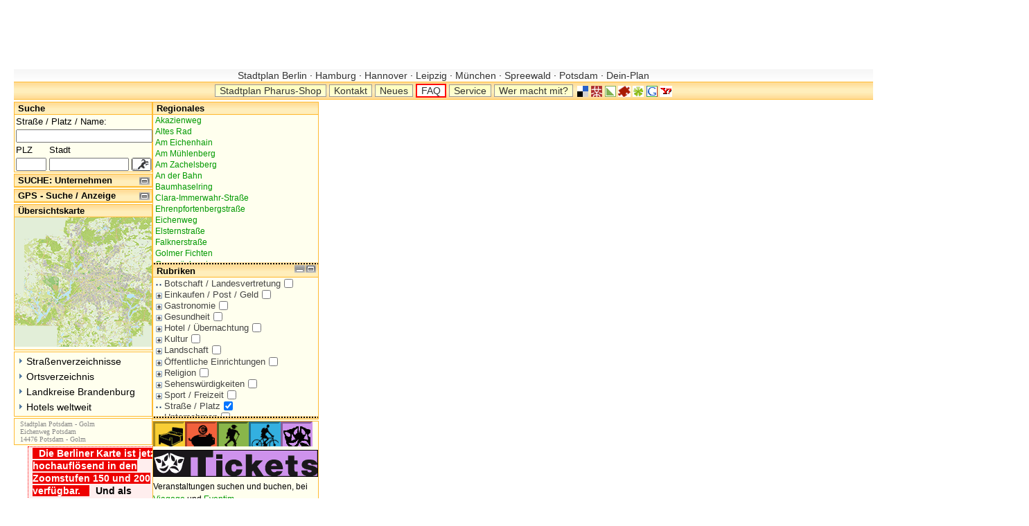

--- FILE ---
content_type: text/html
request_url: https://www.berliner-stadtplan.com/adresse/karte/berlin/pos/-4430,9580/plz/14476/stadt/Potsdam%20-%20Golm/strasse/Eichenweg.html
body_size: 8110
content:
<!DOCTYPE html>
<html lang=de><head>
<title>Eichenweg Potsdam, 14476 Potsdam - Golm</title>
<meta content="text/html; charset=UTF-8" http-equiv=Content-Type>
<meta name="viewport" content="width=device-width,initial-scale=1.0">
<meta content="noindex,follow" name=robots><meta name=description content="Eichenweg Potsdam, 14476 Potsdam - Golm im Stadtplan Berlin. Detaillierte Karten mit Fu&szlig;-, Rad- und Wanderwegen. Mit GPS-Anzeige und ausdruck als PDF.">
<meta name=keywords content="Eichenweg,Stadtplan Berlin,Berlin Stadtplan">
<link rel=canonical href="https://www.potsdamer-stadtplan.com/Eichenweg-14476-Potsdam-Golm_a9342">
<link href="//pharus.eu/c/favicon_dp.ico" rel="shortcut icon" type="image/x-icon">
<link href="/c/dp1.css" rel=stylesheet type="text/css">
<!--[if IE]>
<meta content=no name=imagetoolbar>
<![endif]-->
<style type="text/css">#adsTG,#adsTN{width:732px;height:90px;position:absolute;top:0;left:0}</style><script type="text/javascript" src="//pharus.eu/c/dp139.js"></script><script type="text/javascript">
window.cookieconsent_options = {
message: 'Diese Website nutzt Cookies, um bestmögliche Funktionalität bieten zu können.',
dismiss: 'Ok, verstanden',
learnMore: 'Mehr Infos',
link: '/site_datenschutz.htm',
theme: 'light-floating'
};
</script>
<!--<script type="text/javascript" src="//s3.amazonaws.com/valao-cloud/cookie-hinweis/script-v2.js"></script>-->
<body><div style="height:90px"><div id=adsTG>
<script type="text/javascript">
google_ad_client="pub-9026043890901813";google_ad_width=728;google_ad_height=90;google_ad_slot="2625812594";
</script><script type="text/javascript" src="//pagead2.googlesyndication.com/pagead/show_ads.js"></script>
</div><div id=adsTN style="left:733px">
<script type="text/javascript" async src="//pagead2.googlesyndication.com/pagead/js/adsbygoogle.js"></script>
<ins class="adsbygoogle"
style="display:block"
data-ad-client="ca-pub-9026043890901813"
data-ad-slot="7461487940"
data-ad-format="auto"></ins>
<script type="text/javascript">(adsbygoogle = window.adsbygoogle || []).push({});</script>
</div></div>
<h1 id=info>Eichenweg Potsdam, 14476 Potsdam - Golm im Stadtplan Potsdam - Golm</h1><!--googleoff: index--><!-- google_ad_section_start(weight=ignore) -->
<div id=doms>
<a href="https://www.berliner-stadtplan.com/" title="Stadtplan Berlin"> Stadtplan Berlin </a
>&middot;<a href="https://www.hamburger-stadtplan.com/" title="Stadtplan Hamburg"> Hamburg </a
>&middot;<a href="https://www.hannover-stadtplan.com/" title="Stadtplan Hannover"> Hannover </a
>&middot;<a href="https://www.leipziger-stadtplan.com/" title="Stadtplan Leipzig"> Leipzig </a
>&middot;<a href="https://www.muenchener-stadtplan.com/" title="Stadtplan M&uuml;nchen"> M&uuml;nchen </a
>&middot;<a href="https://www.spreewaldkarte.de/" title="Stadtplan Spreewald"> Spreewald </a
>&middot;<a href="https://www.potsdamer-stadtplan.com/" title="Stadtplan Potsdam"> Potsdam </a
>&middot;<a href="https://www.dein-plan.de/" title="Stadtplan Cottbuss, Eberswalde, F&uuml;rstenwalde"> Dein-Plan </a></div><div id=nav>
<a href="https://www.pharus-plan.de/" title="Aktuelle und historische Karten von Pharus-Plan">Stadtplan Pharus-Shop</a>
<a href="/contact.php" rel=nofollow>Kontakt</a>
<a href="/site_news.htm">Neues</a>
<a class=neu href="/site_faq.htm">FAQ</a>
<a href="/site_macher.htm" rel=nofollow>Service</a>
<a href="/site_mitarbeit.htm" rel=nofollow>Wer macht mit?</a>
<span>
<script type="text/javascript">
(function(){
var x=document,a=encodeURIComponent(x.location.href),t=d=encodeURIComponent('Stadtplan Potsdam - Golm');
document.write(('§a href="http://del.icio.us/post?v=2&url='+a+'&notes='+d+'&tags=&title='+t+'#0>§/a>'+
'§a href="http://www.mister-wong.de/index.php?action=addurl&bm_url='+a+'&bm_description='+t+'#1>§/a>'+
'§a href="http://linkarena.com/bookmarks/addlink/?url='+a+'&title='+t+'&desc='+d+'&tags=#2>§/a>'+
'§a href="http://www.alltagz.de/bookmarks/?action=add&popup=1&address='+a+'&title='+t+'&description='+d+'#3>§/a>'+
'§a href="http://www.kledy.de/submit.php?url='+a+'#4>§/a>'+
'§a href="http://www.google.com/bookmarks/mark?op=add&hl=de&bkmk='+a+'&annotation=&labels=&title='+t+'#5>§/a>'+
'§a href="http://myweb2.search.yahoo.com/myresults/bookmarklet?t='+t+'&d='+d+'&tag=&u='+a+'#6>§/a>').split('#').join('">§img src="/t.gif" class=bm').split('§').join(String.fromCharCode(60)));
})();
</script>
</span>
</div><!-- google_ad_section_end --><!--googleon: all--><noscript><div class=boxErr>Um unseren Stadtplandienst verwenden zu können, muss JAVASCRIPT eingeschaltet sein.</div></noscript><div id=main class=clearfix><div id=mainLM><div id=col1><div id=col1_content><!--googleoff: index-->
<div class=wb id=dp_searchform>
<div class=wt id=searchtitle> 
Suche
<select id=selectMap name=city style=display:none><option value=a>a</option></select>
</div>
<div class=divON id=search0>
<form method=post name=sm_Street id=smStreet action="/search.php" onsubmit="return searchStreet(this)">
<table cellspacing=0 cellpadding=0>
<tbody>
<tr><td colspan=3>Stra&szlig;e / Platz / Name:</td></tr>
<tr><td colspan=3>
<input class=m name=strasse></td>
</tr>
<tr><td>PLZ</td><td colspan=2>Stadt</td></tr>
<tr>
<td><input name=plz style=width:37px></td>
<td><input name=stadt style=width:108px></td>
<td><input class=ok alt=Ok name=sub src="/t.gif" type=image></td>
</tr>
</tbody>
</table>
</form>
<div id=searchError class=error></div>
<div class=showWhileSearch><div></div></div>
</div></div><div class="wb switcher off">
<div class=wt>SUCHE: Unternehmen<div class="winbtnbar-alphacube"><a class="winbtn winbtn-pos1 switch" title=Minimieren>.</a></div></div>
<div class="wc1 view">
<form method=post name=sm_Business id=smBusiness action="/search_business.php" onsubmit="return searchBusiness(this)">
<input type=hidden name=mod value=business>
<input type=hidden name=pos>
<div id=search1>
<table cellspacing=1 cellpadding=0 style="width:100%">
<tbody>
<tr><td>Name, Stichwort oder Branche:</td></tr>
<tr><td>
<input class=m name=search title="Stichwort, Teil des Namens oder Branchenbezeichnung"></td></tr>
<tr><td>
Im Umkreis von:
<select name=radius>
<option value=1>1km</option>
<option value=2>2km</option>
<option value=5>5km</option>
<option value=10 selected=selected>10km</option>
<option value=25>25km</option>
<option value=50>50km</option>
</select>
</td></tr>
<tr><td>
<input type=submit name=sub value="Suche starten" style="width:100%">
</td></tr>
</tbody>
</table>
<div id=searchBusinessError class=error></div>
<div class=showWhileSearch><div></div></div>
</div>
</form>
</div><div class=switch1></div></div><div class="wb switcher off">
<div class=wt>GPS - Suche / Anzeige<div class="winbtnbar-alphacube"><a class="winbtn winbtn-pos1 switch" title=Minimieren>.</a></div></div>
<div id=wgsShow class="wc1 view">
<table>
<tr><td>DMS:</td><td><input id=wgsDMS class=coords value=DMS></td></tr>
<tr><td>DM:</td><td><input id=wgsDM class=coords value=DM></td></tr>
<tr><td>DEG:</td><td><input id=wgsD class=coords value=D></td></tr>
<tr><td>POS:</td><td><input id=wgsPOS class=coords value=POS></td></tr>
</table><div></div></div></div><div class=wb><div class=wt>&Uuml;bersichtskarte</div
><div id=ovCon><img id=ovMap src="/c/ov/berlin.png" width=200 alt="&Uuml;bersichtskarte"><div id=ovMarker></div></div></div><div class=wb>
<div class="wc1 view navL">
<a href="http://www.dein-plan.de/verzeichnis/stadt/potsdam/buchstabe/e.html" title=Strassenverzeichnis>Stra&szlig;enverzeichnisse</a>
<a href="https://www.berliner-stadtplan.com/ortsverzeichnis.php" title=Ortsverzeichnis>Ortsverzeichnis</a>
<a href="https://www.dein-plan.de/brandenburg/" title="Landkreise Brandenburg">Landkreise Brandenburg</a>
<a href="http://hotel.dein-plan.de/" title="Hotels weltweit">Hotels weltweit</a>
<!--<a href="https://www.berliner-stadtplan.com/Stadtplan-Berlin.php" title="Stadtplan Berlin">Stadtplan Berlin</a>-->
</div></div><div class=wb>
<div class="wc1 view navL"><h2 style='color:#888;font:10px/110% serif;margin:0 6px'>Stadtplan Potsdam - Golm<br>Eichenweg Potsdam<br> 14476 Potsdam - Golm</h2></div></div><!--googleon: index--></div></div>
<div id=col3><div id=col3_content><div style="background:#fee;border:red 1px dotted;padding:0 6px;font-size:14px"><b style='background:#e00;color:#fff;padding:0 9px'>Die Berliner Karte ist jetzt hochaufl&ouml;send in den Zoomstufen 150 und 200 verf&uuml;gbar. </b> <b style='padding:0 9px'> Und als <a href='http://m.dein-plan.de' style='padding:0 6px'>Mobile Version</a></b></div><div id=mapContainer class=wb>
<!--googleoff: all-->
<div id=mapTaskbar class=wt>
<form method=get name=smMass action="/" onsubmit="return searchStreet(this)">
<input type=hidden name=q value=1>
<label for=selectZoom>Zoom</label>
<select id=selectZoom name=zoom style=width:60px>
<option value=200>200%</option>
<option value=150>150%</option>
<option value=100 selected=selected>100%</option>
<option value=75>75%</option>
<option value=50>50%</option>
<option value=25>25%</option>
</select>
<span id=selViewsize>
<img id=ico0 class="ico off" src="/t.gif" name="size_310,300" width=29 height=25 alt=2x2 title=2x2
><img id=ico1 class="ico off" src="/t.gif" name="size_535,500" width=29 height=25 alt=3x3 title=3x3
><img id=ico2 class="ico off" src="/t.gif" name="size_790,700" width=29 height=25 alt=4x4 title=4x4
><img id=ico3 class="ico off" src="/t.gif" name="size_1110,900" width=29 height=25 alt=5x5 title=5x5
></span><img id=ico4 class="ico toolTip off" src="/t.gif" name=legende width=33 height=29 alt=Kartenlegende title="Kartenlegende: Bedeutung der Kartensymbole erkl&auml;rt."
><img id=ico5 class="ico off" src="/t.gif" name=drucken width=68 height=29 alt=Drucken title=Drucken
><span onclick="C.setPos(M.Position.x-100,M.Position.y)" class=sp>&lt;</span>
<span onclick="C.setPos(M.Position.x+100,M.Position.y)" class=sp>&gt;</span>
<span onclick="C.setPos(M.Position.x,M.Position.y-100)" class=sp>^</span>
<span onclick="C.setPos(M.Position.x,M.Position.y+100)" class=sp>v</span>
</form>
</div><!--googleon: all-->
<div id=mapView
><div id=mapViewport style="cursor:url(/c/handopen.cur),move"
><div id=mapLayers><noscript><img src="/map/?no=-4430,9580" alt="Eichenweg Potsdam - Golm"><div style="left:248px;top:231px" class=mapCross></div></noscript>
</div>
</div>
<div id=mapAddressBox>
<div id=mapABmessage style=display:inline></div>
<div id=mapABstrasse>Eichenweg</div>
<div id=mapABplz style=display:inline>14476</div><div style="width:5px;height:0px;display:inline;"></div>
<div id=mapABstadt style=display:inline>Potsdam - Golm</div>
</div>
<img id=mapBtnResize src="/t.gif" width=16 height=16 alt=resize title="Kartenfenstergr&ouml;&szlig;e &auml;ndern">
</div>
<!--googleoff: index-->
<!-- google_ad_section_start(weight=ignore) -->
<div class=listH3><div>&copy;2024 <a href="http://www.pharus.eu">Pharus-Plan</a></div>
Optionen f&uuml;r diesen Ausschnitt</div>
<div id=dp_mapOptions >
<a id=permalink href="/adresse/karte/berlin/pos/-4430,9580.html" name=permalink rel=nofollow><img id=ico6 class=ico src="/t.gif" width=120 height=35 alt=Adresse title="Link zu dieser Position"></a><a
><img id=ico7 class=ico src="/t.gif" name=drucken width=153 height=35 alt=Drucken title="A4 Seite als PDF drucken"></a><a
><img id=ico8 class=ico src="/t.gif" name=fehler width=90 height=35 alt=Fehler title="Fehler / Hinweis melden"></a><a
><img id=ico9 class=ico src="/t.gif" name=visitenkarte width=160 height=35 alt=Visitenkarte title="Ihr Unternehmen im Stadtplan"></a>
<!--<a href="http://www.fussgaenger-stadtplaene.de/hinweise-geben.html" target=_blank><img id=ico10 class=ico src="/t.gif" width=124 height=35 alt=Fussgaenger title="Ihr Hinweis als Fu&szlig;g&uml;nger"></a>-->
</div>
<div class=clearfix></div><!-- google_ad_section_end --><!--googleon: index-->
</div></div></div></div>
<div id=col2><div id=col2_content><!-- google_ad_section_start --><div class=wb id=regio>
<div class=wt>Regionales</div>
<div id=Splitter class=vSplitDiv>
<div id=regioObj class=top style="height:213px;overflow:auto;">
<div class=streetRegister><a href='/adresse/karte/berlin/pos/-4655,9702/plz/14476/stadt/Potsdam - Golm/strasse/Akazienweg.html' coords='-4655,9702,-4647,9674' title='Akazienweg im Stadtplan Potsdam - Golm anzeigen '>Akazienweg </a>
<a href='/adresse/karte/berlin/pos/-4207,9597/plz/14469/stadt/Potsdam - Eiche/strasse/Altes Rad.html' coords='-4207,9597,-4164,9630,-4102,9678' title='Altes Rad im Stadtplan Potsdam - Eiche anzeigen '>Altes Rad </a>
<a href='/adresse/karte/berlin/pos/-4223,9742/plz/14469/stadt/Potsdam - Eiche/strasse/Am Eichenhain.html' coords='-4223,9742,-4174,9737' title='Am Eichenhain im Stadtplan Potsdam - Eiche anzeigen '>Am Eichenhain </a>
<a href='/adresse/karte/berlin/pos/-4643,9424/plz/14476/stadt/Potsdam - Golm/strasse/Am Mühlenberg.html' coords='-4643,9424,-4559,9458,-4547,9433,-4528,9345,-4608,9325' title='Am Mühlenberg im Stadtplan Potsdam - Golm anzeigen '>Am Mühlenberg </a>
<a href='/adresse/karte/berlin/pos/-4496,9519/plz/14476/stadt/Potsdam - Golm/strasse/Am Zachelsberg.html' coords='-4496,9519,-4448,9524' title='Am Zachelsberg im Stadtplan Potsdam - Golm anzeigen '>Am Zachelsberg </a>
<a href='/adresse/karte/berlin/pos/-4510,9573/plz/14476/stadt/Potsdam - Golm/strasse/An der Bahn.html' coords='-4510,9573,-4489,9446,-4479,9337,-4463,9296,-4470,9282,-4463,9133' title='An der Bahn im Stadtplan Potsdam - Golm anzeigen '>An der Bahn </a>
<a href='/adresse/karte/berlin/pos/-4193,9580/plz/14469/stadt/Potsdam - Eiche/strasse/Baumhaselring.html' coords='-4193,9580,-4189,9552,-4179,9522,-4173,9497,-4166,9471,-4139,9470,-4112,9480,-4062,9487,-4032,9515,-4041,9523,-4027,9545,-4026,9583,-4012,9626,-3999,9643' title='Baumhaselring im Stadtplan Potsdam - Eiche anzeigen '>Baumhaselring </a>
<a href='/adresse/karte/berlin/pos/-4471,9450/plz/14476/stadt/Potsdam - Golm/strasse/Clara-Immerwahr-Straße.html' coords='-4471,9450,-4456,9347' title='Clara-Immerwahr-Straße im Stadtplan Potsdam - Golm anzeigen '>Clara-Immerwahr-Straße </a>
<a href='/adresse/karte/berlin/pos/-4215,9629/plz/14469/stadt/Potsdam - Eiche/strasse/Ehrenpfortenbergstraße.html' coords='-4215,9629,-4195,9548,-4166,9430' title='Ehrenpfortenbergstraße im Stadtplan Potsdam - Eiche anzeigen '>Ehrenpfortenbergstraße </a>
<a href='/adresse/karte/berlin/pos/-4430,9580/plz/14476/stadt/Potsdam - Golm/strasse/Eichenweg.html' coords='-4430,9580,-4421,9546,-4389,9553,-4396,9589' title='Eichenweg im Stadtplan Potsdam - Golm anzeigen '>Eichenweg </a>
<a href='/adresse/karte/berlin/pos/-4378,9442/plz/14476/stadt/Potsdam - Golm/strasse/Elsternstraße.html' coords='-4378,9442,-4375,9405' title='Elsternstraße im Stadtplan Potsdam - Golm anzeigen '>Elsternstraße </a>
<a href='/adresse/karte/berlin/pos/-4600,9760/plz/14476/stadt/Potsdam - Golm/strasse/Falknerstraße.html' coords='-4600,9760,-4620,9797' title='Falknerstraße im Stadtplan Potsdam - Golm anzeigen '>Falknerstraße </a>
<a href='/adresse/karte/berlin/pos/-4442,9523/plz/14476/stadt/Potsdam - Golm/strasse/Golmer Fichten.html' coords='-4442,9523,-4403,9527,-4394,9480' title='Golmer Fichten im Stadtplan Potsdam - Golm anzeigen '>Golmer Fichten </a>
<a href='/adresse/karte/berlin/pos/-4396,9394/plz/14476/stadt/Potsdam - Golm/strasse/Grasmückenring.html' coords='-4396,9394,-4340,9412,-4339,9441,-4384,9445' title='Grasmückenring im Stadtplan Potsdam - Golm anzeigen '>Grasmückenring </a>
<a href='/adresse/karte/berlin/pos/-4217,9528/plz/14476/stadt/Potsdam - Golm/strasse/Habichtweg.html' coords='-4217,9528,-4198,9471' title='Habichtweg im Stadtplan Potsdam - Golm anzeigen '>Habichtweg </a>
<a href='/adresse/karte/berlin/pos/-4444,9521/plz/14476/stadt/Potsdam - Golm/strasse/In der Feldmark.html' coords='-4444,9521,-4437,9487,-4382,9476,-4219,9534' title='In der Feldmark im Stadtplan Potsdam - Golm anzeigen '>In der Feldmark </a>
<a href='/adresse/karte/berlin/pos/-4349,9605/plz/14469/stadt/Potsdam - Eiche/strasse/In der Heide.html' coords='-4349,9605,-4282,9613,-4277,9622,-4219,9633' title='In der Heide im Stadtplan Potsdam - Eiche anzeigen '>In der Heide </a>
<a href='/adresse/karte/berlin/pos/-4635,9792/plz/14476/stadt/Potsdam - Golm/strasse/Jägerstraße.html' coords='-4635,9792' title='Jägerstraße im Stadtplan Potsdam - Golm anzeigen '>Jägerstraße </a>
<a href='/adresse/karte/berlin/pos/-4553,9764/plz/14476/stadt/Potsdam - Golm/strasse/Karl-Liebknecht-Straße.html' coords='-4553,9764,-4538,9734,-4539,9702,-4510,9580,-4350,9610' title='Karl-Liebknecht-Straße im Stadtplan Potsdam - Golm anzeigen '>Karl-Liebknecht-Straße </a>
<a href='/adresse/karte/berlin/pos/-4350,9531/plz/14476/stadt/Potsdam - Golm/strasse/Käuzchenweg.html' coords='-4350,9531,-4336,9494' title='Käuzchenweg im Stadtplan Potsdam - Golm anzeigen '>Käuzchenweg </a>
<a href='/adresse/karte/berlin/pos/-4299,9500/plz/14476/stadt/Potsdam - Golm/strasse/Kleiberweg.html' coords='-4299,9500,-4280,9442' title='Kleiberweg im Stadtplan Potsdam - Golm anzeigen '>Kleiberweg </a>
<a href='/adresse/karte/berlin/pos/-4224,9679/plz/14469/stadt/Potsdam - Eiche/strasse/Lindstedter Straße.html' coords='-4224,9679,-4117,9709' title='Lindstedter Straße im Stadtplan Potsdam - Eiche anzeigen '>Lindstedter Straße </a>
<a href='/adresse/karte/berlin/pos/-4461,9394/plz/14476/stadt/Potsdam - Golm/strasse/Marie-Curie-Ring.html' coords='-4461,9394,-4436,9396,-4430,9443,-4464,9456' title='Marie-Curie-Ring im Stadtplan Potsdam - Golm anzeigen '>Marie-Curie-Ring </a>
<a href='/adresse/karte/berlin/pos/-4335,9490/plz/14476/stadt/Potsdam - Golm/strasse/Meisenweg.html' coords='-4335,9490,-4315,9431' title='Meisenweg im Stadtplan Potsdam - Golm anzeigen '>Meisenweg </a>
<a href='/adresse/karte/berlin/pos/-4315,9545/plz/14476/stadt/Potsdam - Golm/strasse/Pirolweg.html' coords='-4315,9545,-4299,9508' title='Pirolweg im Stadtplan Potsdam - Golm anzeigen '>Pirolweg </a>
<a href='/adresse/karte/berlin/pos/-4218,9536/plz/14469/stadt/Potsdam - Eiche/strasse/Roßkastanienstraße.html' coords='-4218,9536,-4172,9557,-4146,9556,-4121,9569,-4112,9595' title='Roßkastanienstraße im Stadtplan Potsdam - Eiche anzeigen '>Roßkastanienstraße </a>
<a href='/adresse/karte/berlin/pos/-4265,9554/plz/14476/stadt/Potsdam - Golm/strasse/Spechtweg.html' coords='-4265,9554,-4252,9523' title='Spechtweg im Stadtplan Potsdam - Golm anzeigen '>Spechtweg </a>
<a href='/adresse/karte/berlin/pos/-4252,9516/plz/14476/stadt/Potsdam - Golm/strasse/Sperberweg.html' coords='-4252,9516,-4233,9460' title='Sperberweg im Stadtplan Potsdam - Golm anzeigen '>Sperberweg </a>
<a href='/adresse/karte/berlin/pos/-4391,9477/plz/14476/stadt/Potsdam - Golm/strasse/Taubenbogen.html' coords='-4391,9477,-4403,9399' title='Taubenbogen im Stadtplan Potsdam - Golm anzeigen '>Taubenbogen </a>
<a href='/adresse/karte/berlin/pos/-4613,9735/plz/14476/stadt/Potsdam - Golm/strasse/Thomas-Müntzer-Straße.html' coords='-4613,9735,-4588,9731,-4585,9666,-4646,9668,-4582,9668,-4556,9577' title='Thomas-Müntzer-Straße im Stadtplan Potsdam - Golm anzeigen '>Thomas-Müntzer-Straße </a>
<a href='/adresse/karte/berlin/pos/-4229,9565/plz/14476/stadt/Potsdam - Golm/strasse/Turmfalkenweg.html' coords='-4229,9565,-4220,9537' title='Turmfalkenweg im Stadtplan Potsdam - Golm anzeigen '>Turmfalkenweg </a>
<a href='/adresse/karte/berlin/pos/-4626,9745/plz/14476/stadt/Potsdam - Golm/strasse/Weinmeisterstraße.html' coords='-4626,9745,-4660,9800' title='Weinmeisterstraße im Stadtplan Potsdam - Golm anzeigen '>Weinmeisterstraße </a>
<a href='/adresse/karte/berlin/pos/-4208,9597/plz/14469/stadt/Potsdam - Eiche/strasse/Wildapfelweg.html' coords='-4208,9597,-4192,9582,-4154,9584,-4127,9580' title='Wildapfelweg im Stadtplan Potsdam - Eiche anzeigen '>Wildapfelweg </a>
<a href='/adresse/karte/berlin/pos/-4372,9480/plz/14476/stadt/Potsdam - Golm/strasse/Zaunkönigweg.html' coords='-4372,9480,-4374,9462,-4354,9465' title='Zaunkönigweg im Stadtplan Potsdam - Golm anzeigen '>Zaunkönigweg </a>
<a href='/adresse/karte/berlin/pos/-4372,9477/plz/14476/stadt/Potsdam - Golm/strasse/Zum großen Herzberg.html' coords='-4372,9477,-4362,9447' title='Zum großen Herzberg im Stadtplan Potsdam - Golm anzeigen '>Zum großen Herzberg </a>
</div></div>
<!--googleoff: index-->
<div class=middle><span class=vSizer>&nbsp;</span>
<div class=wt>Rubriken<div class="winbtnbar-alphacube"><a class="winbtn winbtn-minimize" title=Minimize>.</a><a class="winbtn winbtn-maximize" title=Maximize>.</a></div></div></div>
<div id=regioCats class="bottom view" style="height:200px;overflow:auto;">
    <form action='#'><ul><li class='leaf branch collapsed'><a>Botschaft / Landesvertretung</a><input type=checkbox name=gid value=8><ul><li class=leaf><a>Botschaft / Landesvertretung</a><input type=checkbox name=cids value=16></li></ul></li><li class='branch collapsed'><a>Einkaufen / Post / Geld</a><input type=checkbox name=gid value=2><ul><li class=leaf><a>Bank / Geldautomat</a><input type=checkbox name=cids value=3></li><li class=leaf><a>Briefkasten</a><input type=checkbox name=cids value=20></li><li class=leaf><a>Einkaufszentrum</a><input type=checkbox name=cids value=29></li><li class=leaf><a>Markt / Flohmarkt</a><input type=checkbox name=cids value=64></li><li class=leaf><a>Post</a><input type=checkbox name=cids value=49></li></ul></li><li class='branch collapsed'><a>Gastronomie</a><input type=checkbox name=gid value=3><ul><li class=leaf><a>Bar / Club</a><input type=checkbox name=cids value=4></li><li class=leaf><a>Cafe</a><input type=checkbox name=cids value=5></li><li class=leaf><a>Gartenlokal</a><input type=checkbox name=cids value=6></li><li class=leaf><a>Imbiss</a><input type=checkbox name=cids value=36></li><li class=leaf><a>Restaurant</a><input type=checkbox name=cids value=51></li></ul></li><li class='branch collapsed'><a>Gesundheit</a><input type=checkbox name=gid value=29><ul><li class=leaf><a>Krankenhaus</a><input type=checkbox name=cids value=43></li></ul></li><li class='branch collapsed'><a>Hotel / Übernachtung</a><input type=checkbox name=gid value=9><ul><li class=leaf><a>Hostel / Pension</a><input type=checkbox name=cids value=68></li><li class=leaf><a>Hotel</a><input type=checkbox name=cids value=67></li></ul></li><li class='branch collapsed'><a>Kultur</a><input type=checkbox name=gid value=26><ul><li class=leaf><a>Denkmal / Gedenkstätte</a><input type=checkbox name=cids value=26></li><li class=leaf><a>Denkmal / Skulptur</a><input type=checkbox name=cids value=23></li><li class=leaf><a>Diskothek</a><input type=checkbox name=cids value=28></li><li class=leaf><a>Kino</a><input type=checkbox name=cids value=38></li><li class=leaf><a>Museum / Gedenkstätte</a><input type=checkbox name=cids value=44></li><li class=leaf><a>Theater / Oper / Bühne</a><input type=checkbox name=cids value=60></li></ul></li><li class='branch collapsed'><a>Landschaft</a><input type=checkbox name=gid value=5><ul><li class=leaf><a>Berg / Hügel</a><input type=checkbox name=cids value=10></li><li class=leaf><a>Brunnen / Wasserspiel</a><input type=checkbox name=cids value=22></li><li class=leaf><a>Gewässer</a><input type=checkbox name=cids value=34></li><li class=leaf><a>Insel</a><input type=checkbox name=cids value=37></li><li class=leaf><a>Kleingartenanlage</a><input type=checkbox name=cids value=42></li><li class=leaf><a>Park / Wiese / Wäldchen</a><input type=checkbox name=cids value=46></li></ul></li><li class='branch collapsed'><a>Öffentliche Einrichtungen</a><input type=checkbox name=gid value=4><ul><li class=leaf><a>Behörde / Amt / Gericht</a><input type=checkbox name=cids value=7></li><li class=leaf><a>Bildungs- / Soziale Einrichtung</a><input type=checkbox name=cids value=53></li><li class=leaf><a>Fremdenverkehr / Touristik</a><input type=checkbox name=cids value=8></li><li class=leaf><a>Kulturzentrum / Bibliothek</a><input type=checkbox name=cids value=12></li><li class=leaf><a>Toilette</a><input type=checkbox name=cids value=61></li></ul></li><li class='branch collapsed'><a>Religion</a><input type=checkbox name=gid value=20><ul><li class=leaf><a>Friedhof</a><input type=checkbox name=cids value=32></li><li class=leaf><a>Gräber</a><input type=checkbox name=cids value=81></li><li class=leaf><a>Kirche / Synagoge / Moschee</a><input type=checkbox name=cids value=39></li></ul></li><li class='branch collapsed'><a>Sehenswürdigkeiten</a><input type=checkbox name=gid value=21><ul><li class=leaf><a>Bauwerk</a><input type=checkbox name=cids value=24></li><li class=leaf><a>Sehenswürdigkeit</a><input type=checkbox name=cids value=33></li></ul></li><li class='branch collapsed'><a>Sport / Freizeit</a><input type=checkbox name=gid value=38><ul><li class=leaf><a>Anlegestelle</a><input type=checkbox name=cids value=30></li><li class=leaf><a>Badesee / Schwimmbad/-halle</a><input type=checkbox name=cids value=54></li><li class=leaf><a>Hundeauslaufgebiet</a><input type=checkbox name=cids value=79></li><li class=leaf><a>Kultur / Freizeit</a><input type=checkbox name=cids value=17></li><li class=leaf><a>Liegeplatz</a><input type=checkbox name=cids value=72></li><li class=leaf><a>Liegeplatz / Gelbe Welle</a><input type=checkbox name=cids value=73></li><li class=leaf><a>Radtour</a><input type=checkbox name=cids value=71></li><li class=leaf><a>Spielplatz</a><input type=checkbox name=cids value=74></li><li class=leaf><a>Sportstätte</a><input type=checkbox name=cids value=55></li><li class=leaf><a>Wanderweg</a><input type=checkbox name=cids value=65></li></ul></li><li class='leaf branch collapsed'><a>Straße / Platz</a><input type=checkbox name=gid value=40 checked=checked><ul><li class=leaf><a>Straße / Platz</a><input type=checkbox name=cids value=57 checked=checked></li></ul></li><li class='leaf branch collapsed'><a>Unternehmen</a><input type=checkbox name=gid value=45><ul><li class=leaf><a>Unternehmen</a><input type=checkbox name=cids value=77></li></ul></li><li class='branch collapsed'><a>Verein</a><input type=checkbox name=gid value=44><ul><li class=leaf><a>Verband / Verein</a><input type=checkbox name=cids value=62></li></ul></li><li class='branch collapsed'><a>Verkehr</a><input type=checkbox name=gid value=40><ul><li class=leaf><a>Bahnhof</a><input type=checkbox name=cids value=1></li><li class=leaf><a>Blitzer</a><input type=checkbox name=cids value=14></li><li class=leaf><a>Brücke / Tunnel</a><input type=checkbox name=cids value=21></li><li class=leaf><a>Busparkplatz</a><input type=checkbox name=cids value=66></li><li class=leaf><a>Flughafen</a><input type=checkbox name=cids value=31></li><li class=leaf><a>Hafenanlage</a><input type=checkbox name=cids value=35></li><li class=leaf><a>Haltestelle</a><input type=checkbox name=cids value=2></li><li class=leaf><a>Parken / Rasten</a><input type=checkbox name=cids value=50></li><li class=leaf><a>Schleuse / Wehr</a><input type=checkbox name=cids value=52></li><li class=leaf><a>sonstige Verkehrsmittel</a><input type=checkbox name=cids value=80></li><li class=leaf><a>Stadtviertel / Ortsteil</a><input type=checkbox name=cids value=70></li><li class=leaf><a>Taxistand</a><input type=checkbox name=cids value=59></li></ul></li></ul></form></div><span class="vSizer south">&nbsp;</span><!--googleon: all--></div></div><!-- google_ad_section_end -->
<!-- google_ad_section_start(weight=ignore) -->
<div class=wb id=dp_ads1a>
<div class=wc id=wc_ads1>
    <div id=partner
><div id=P1 class=buttons 
><img class="Pa off" src="/t.gif" alt=Hotel
><img class="Pb off" src="/t.gif" alt=Gratis
><img class="Pc off" src="/t.gif" alt=Wandern
><img class="Pd off" src="/t.gif" alt=Radfahren
><img class="Pe off" src="/t.gif" alt=Ticket
></div>
<div id=P2 class=slides>
<div><a href="https://www.booking.com/searchresults.de.html?aid=313396;region=1189;label=Berlin" title="Buchen Sie schnell, einfach und kostenlos Ihr Hotel." rel=nofollow><img class=Pa src="/t.gif" alt=Hotels></a>
<p>Buchen Sie schnell, einfach und kostenlos Ihr Hotel. <a href="https://www.booking.com/searchresults.de.html?aid=313396;region=1189;label=Berlin" rel=nofollow>Mehr ...</a></p></div>
<div><a href="https://www.berliner-stadtplan.com/poi/707_Altes+Museum+UNESCO-Weltkulturerbe?gratis=only" title="Berlin Gratis" rel=nofollow><img class=Pb src="/t.gif" alt="Ausstellungen Museen Gratis"></a>
<p>Berlin Gratis, Museen und Veranstaltungen f&uuml;r lau. <a href="https://www.berliner-stadtplan.com/poi/707_Altes+Museum+UNESCO-Weltkulturerbe?gratis=only" rel=nofollow>Mehr ...</a></p></div>
<div><a href="https://www.berliner-stadtplan.com/t1_Wanderwege-Berlin" title=Wandern rel=nofollow><img class=Pc src="/t.gif" alt=Wandern></a>
<p>Erforschen Sie Brandenburg zu Fu&szlig; auf ausgew&auml;hlten Wanderrouten. <a href="https://www.berliner-stadtplan.com/t1_Wanderwege-Berlin" rel=nofollow>Mehr ...</a></p></div>
<div><a href="http://www.radkultour.de" title="Radfahrn - Radkultour.de" rel=nofollow><img class=Pd src="/t.gif" alt="Radkultour.de"></a>
<p>Individuelle F&uuml;hrungen durch Berlin und Brandenburg. <a href="http://www.radkultour.de" rel=nofollow>Mehr ...</a></p></div>
<div><a href="http://www.zanox-affiliate.de/ppc/?11250183C1424805021T" title="Tickets bestellen" rel=nofollow><img class=Pe src="/t.gif" alt=Ticket></a>
<p>Veranstaltungen suchen und buchen, bei <a href="http://ad.zanox.com/ppc/?11249764C1526389579T&amp;ULP=[[Berlin]]" rel=nofollow>Viagogo</a> und <a href="http://ad.zanox.com/ppc/?11250183C1424805021T&amp;ULP=[[Berlin]]" rel=nofollow>Eventim</a></p></div>
</div></div></div></div>
<!-- google_ad_section_end -->
</div></div>
<div class=aSky><script type="text/javascript">
google_ad_client="pub-9026043890901813";google_ad_slot="8854547055";google_ad_width=160;google_ad_height=600;
</script>
<script type="text/javascript" src="//pagead2.googlesyndication.com/pagead/show_ads.js"></script></div></div><!-- google_ad_section_start(weight=ignore) -->
<div id=footer>
[<a href="/site_impressum.htm">Impressum</a>] - 
<span>
<a href="http://4hcg.de">Mit</a>
<a href="http://vearth.eu">der</a>
Nutzung akzeptieren Sie
unsere </span>
[<a href="/site_using.htm">Nutzungsbedingungen</a>] - Karten, kartenbezogene Datens&auml;tze - &copy;2024 by
[<a href="http://www.pharus.eu/aktuelles.php">Verlag Pharus</a>]
[29ms] <a href="http://www.ranking-hits.de/charts0"><img src="//www.ranking-hits.de/?ref=berliner-stadtplan.com&amp;style=8" alt=Ranking style=vertical-align:middle width=80 height=15></a> </div><script defer src="https://static.cloudflareinsights.com/beacon.min.js/vcd15cbe7772f49c399c6a5babf22c1241717689176015" integrity="sha512-ZpsOmlRQV6y907TI0dKBHq9Md29nnaEIPlkf84rnaERnq6zvWvPUqr2ft8M1aS28oN72PdrCzSjY4U6VaAw1EQ==" data-cf-beacon='{"version":"2024.11.0","token":"8776e590277d4ef7903f0b67991b699d","r":1,"server_timing":{"name":{"cfCacheStatus":true,"cfEdge":true,"cfExtPri":true,"cfL4":true,"cfOrigin":true,"cfSpeedBrain":true},"location_startswith":null}}' crossorigin="anonymous"></script>
</body><style>.adsbygoogle-noablate {left: -5000px !important}</style></html>

--- FILE ---
content_type: text/html; charset=utf-8
request_url: https://www.google.com/recaptcha/api2/aframe
body_size: 267
content:
<!DOCTYPE HTML><html><head><meta http-equiv="content-type" content="text/html; charset=UTF-8"></head><body><script nonce="p8nXc5nOlZSrr4YN3GBjug">/** Anti-fraud and anti-abuse applications only. See google.com/recaptcha */ try{var clients={'sodar':'https://pagead2.googlesyndication.com/pagead/sodar?'};window.addEventListener("message",function(a){try{if(a.source===window.parent){var b=JSON.parse(a.data);var c=clients[b['id']];if(c){var d=document.createElement('img');d.src=c+b['params']+'&rc='+(localStorage.getItem("rc::a")?sessionStorage.getItem("rc::b"):"");window.document.body.appendChild(d);sessionStorage.setItem("rc::e",parseInt(sessionStorage.getItem("rc::e")||0)+1);localStorage.setItem("rc::h",'1762645808189');}}}catch(b){}});window.parent.postMessage("_grecaptcha_ready", "*");}catch(b){}</script></body></html>

--- FILE ---
content_type: text/css
request_url: https://www.berliner-stadtplan.com/c/dp1.css
body_size: 6679
content:
@media all {
    option {
        padding-left: .4em
    }

    html {
        margin: 0;
        height: 100%
    }

    form {
        margin: 0
    }

    body {
        min-height: 101%;
        position: relative;
        color: #000;
        background: #fff;
        font-size: .9em;
        font-family: 'Trebuchet MS', sans-serif;
        line-height: 125%;
        margin: 10px 20px 0 20px;
    }

    img {
        border: 0
    }

    legend {
        margin: 0 3px;
        padding: 0 3px
    }

    #input_select {
        font-size: 99%
    }

    input.t {
        height: auto
    }

    input.b {
        height: 1.1em;
        border-color: #aaa
    }

    input.m {
        width: 96%
    }

    .clearfix:after {
        content: ".";
        display: block;
        height: 0;
        clear: both;
        visibility: hidden
    }

    .cleardiv {
        font-size: 0
    }

    .clear {
        font-size: 0;
        clear: both
    }

    div {
        position: relative
    }

    #col1 {
        z-index: 3;
        width: 200px;
        overflow: hidden;
        float: left
    }

    #col2 {
        z-index: 5;
        width: 240px;
        float: right
    }

    #col3 {
        z-index: 1;
        max-width: 1010px;
        overflow: hidden;
        float: left;
        width: 100%;
        padding: 0 20px;
    }

    #col1_content {
        z-index: 4
    }

    #col2_content {
        z-index: 6
    }

    #col3_content {
        z-index: 2
    }

    #aTopFrame {
        height: 90px;
        /*position:absolute;top:0*/
    }

    #aSkyFrame {
        width: 160px;
        height: 600px;
        position: absolute;
        top: 0;
        right: -163px;
        clear: both;
        z-index: 9
    }

    div.aSky16 {
        width: 160px;
        height: 600px;
        position: absolute;
        top: 0;
        right: -164px;
        clear: both
    }

    div.aSky {
        width: 300px;
        height: 600px;
        position: absolute;
        top: 0;
        left: 100.5%;
        clear: both
    }

    div.aSky336 {
        width: 336px;
        height: 280px;
        position: absolute;
        top: 0;
        right: -340px;
        clear: both
    }

    #adsSN {
        position: relative;
        left: 163px
    }

    #main {
        max-width: 1920px;
        margin-top: .2em;
        margin-bottom: .2em;
        overflow: hidden;
        width: 100%;
        display: flex;
    }

    #mainLM {
        width: 200px;
        float: left
    }

    #col1_content,
    #col2_content,
    #col3_content {
        position: relative;
        overflow: hidden;
        background-color: #ffe
    }

    #colCenter_content {
        text-align: left
    }

    #footer {
        z-index: 2;
        clear: both;
        color: #555;
        background: #fff;
        text-align: center;
        border-top: 1px #fb3 solid;
        border-bottom: 1px #fb3 solid;
        padding: 0 10px 2px
    }

    #mainCenter {
        width: 60em;
        min-height: 605px;
        z-index: 3;
        margin: .2em auto .2em 0
    }

    #cl1 {
        width: 24.6%;
        float: left
    }

    #cl12Spacer {
        width: .4%;
        float: left;
        overflow: hidden;
        height: 43em
    }

    #cl2 {
        float: left;
        width: 75%
    }

    body table {
        font-size: .9em;
        font-family: 'Trebuchet MS', sans-serif
    }

    h5,
    h6 {
        font-size: 1em;
        font-weight: 400;
        margin: 0;
        padding: 0
    }

    img.float_left {
        float: left;
        margin-right: 1em;
        margin-bottom: .15em;
        border: 0
    }

    img.float_right {
        float: right;
        margin-left: 1em;
        margin-bottom: .15em;
        border: 0
    }

    img.center {
        text-align: center;
        background: #fff;
        border: 1px #ddd solid;
        padding: 4px
    }

    img.framed {
        border: 1px #ddd solid;
        background: #eee;
        padding: 3px
    }

    input,
    textarea {
        padding-left: .2em !important
    }

    br.c {
        clear: both;
        line-height: 0
    }

    br.cr {
        clear: right;
        line-height: 0
    }

    br.cl {
        clear: left;
        line-height: 0
    }

    .wb {
        margin-bottom: 2px;
        border: 1px #fb3 solid;
        background-color: #ffe
    }

    h6,
    .wt {
        font-weight: 700;
        font-size: .9em;
        line-height: 120%;
        position: static;
        border-bottom: 1px #fb3 solid;
        background: url(bg.gif) #fd9 repeat-x;
        padding: 1px 5px
    }

    #info {
        display: none;
        border: red dotted 3px;
        font-size: 14px;
        padding: 3px
    }

    #mapTaskbar,
    #mapTaskbar img {
        white-space: nowrap !important;
        vertical-align: middle !important
    }

    .dp_ico {
        vertical-align: middle;
        border: transparent 1px solid
    }

    div.switch9 {
        width: 9px;
        height: 9px;
        position: absolute;
        top: 5px;
        right: 5px
    }

    div.switch {
        width: 15px;
        height: 11px;
        position: absolute;
        top: 3px;
        right: 3px;
        cursor: pointer
    }

    div.winbtnbar-alphacube a.winbtn,
    div.switcher .switch {
        background: url(bw.png) no-repeat scroll -4px -3px
    }

    div.switcher.on .switch {
        background-position: -27px -3px
    }

    div.switcher.on .switch:hover {
        background-position: -27px -41px
    }

    div.switcher.off .switch {
        background-position: -50px -3px
    }

    input.error {
        border: red 2px ridge
    }

    .btnResize {
        position: absolute;
        bottom: 7px;
        right: 3px
    }

    .btnClose {
        position: absolute;
        top: 3px;
        right: 3px
    }

    #mapBubble .wrapper {
        position: absolute;
        left: -100px;
        width: 350px;
        bottom: 0;
        cursor: default;
        overflow: hidden
    }

    #mapBubble .wrapper2 {
        background: transparent url(mbsr.png) repeat-x 0 0
    }

    #mapBubble .wrapper2_ie6 {
        background: transparent url(mbsr_ie6.png) repeat-x 0 0
    }

    #mapBubble .wrapper3 {
        background: #ffe;
        width: 325px;
        padding: 5px
    }

    #mapBubble .wb {
        width: auto;
        margin: 0
    }

    #mapBubble .title {
        height: 17px;
        overflow: hidden
    }

    #mapBubble .body {
        background: #FFF;
        width: auto;
        height: auto;
        min-width: 300px;
        min-height: 80px;
        padding: 3px
    }

    #mapLoci {
        display: none;
        position: absolute;
        background: #fff;
        border: 1px solid #000;
        white-space: nowrap;
        padding: 2px
    }

    #layer0 img {
        position: absolute;
        -moz-user-select: none
    }

    #mapViewport {
        overflow: hidden;
        width: 535px;
        height: 500px
    }

    #layer1 {
        position: absolute;
        z-index: 1
    }

    .mapDir {
        position: absolute;
        cursor: pointer;
        z-index: 1
    }

    .mapCross {
        background: url(ba.png) -160px 0 no-repeat;
        cursor: url(handopen.cur), move;
        position: absolute;
        z-index: 1;
        width: 39px;
        height: 39px
    }

    #searchResult {
        font-size: 9pt
    }

    #dp_Status {
        border-top: 1px #fb3 solid;
        padding: 2px 5px
    }

    #mapTaskbar .off {
        background-color: transparent;
        border: 1px #fc8 solid
    }

    #mapTaskbar .active,
    #mapTaskbar .on:active {
        background-color: #ffe;
        border: 1px #fb3 solid
    }

    a.navi_links,
    a.navi_links_active {
        display: block;
        background: url(nd.png) 0 -106px no-repeat;
        color: #000;
        text-decoration: none;
        padding: 2px 5px 2px 15px !important
    }

    a.navi_links_active {
        background: #fd9;
        font-weight: 500;
        font-style: italic
    }

    #searchResult tr:hover {
        background-color: #fd9;
        cursor: pointer
    }

    div.streetRegister a {
        width: 215px;
        display: block;
        font-size: .8em;
        line-height: 140%;
        text-decoration: none
    }

    div.streetRegister2 img {
        width: 0;
        height: 0
    }

    div.streetRegister a:hover {
        background-color: #fd9;
        text-decoration: underline;
        cursor: pointer
    }

    div.business div {
        margin-bottom: 1px;
        background-color: #ffd;
        border: 1px dotted #999;
        height: 33px
    }

    div.business a {
        display: block;
        text-decoration: none;
        padding: 0 3px
    }

    div.business a.card {
        overflow: hidden;
        width: 210px;
        white-space: nowrap
    }

    div.business a.cardimg {
        display: block;
        width: 30px;
        height: 30px;
        position: absolute;
        top: 1px;
        right: 1px;
        padding: 0
    }

    div.business a.url {
        overflow: hidden;
        width: 210px;
        white-space: nowrap;
        font-size: 10px
    }

    div.business a.mail {
        display: block;
        width: 18px;
        height: 15px;
        position: absolute;
        bottom: 0;
        right: 32px;
        padding: 0
    }

    #mapAddressBox,
    #mapAddressBox2 {
        background-color: #ffd;
        border: 1px #999 solid;
        left: 3px;
        top: 3px;
        font-size: 10pt;
        position: absolute;
        z-index: 10;
        padding: 0 10px !important
    }

    .listH1 {
        background-color: #ffd;
        border: 1px #999 solid;
        font-weight: 700;
        font-size: 9pt;
        margin-top: 10px;
        padding: 5px 0 0 5px
    }

    .bup {
        font-weight: 400;
        background: url(bg.gif) #fd9 repeat-x;
        border: 1px outset #ea2;
        font-size: 9pt;
        padding-left: 5px;
        line-height: 10pt;
        position: relative;
        margin: 3px 3px 0
    }

    .listH2,
    #wc_regio h6 {
        background: url(bg.gif) #fd9 repeat-x;
        border: 0 none;
        font-size: 9pt;
        line-height: 110%;
        position: relative;
        margin: 0;
        padding: 3px
    }

    .listH3 {
        background: url(bg.gif) #fd9 repeat-x;
        border-top: 1px outset #ea2;
        border-bottom: 1px outset #ea2;
        font-size: 10pt;
        padding-left: 5px;
        line-height: 12pt;
        margin: 0
    }

    .listH3 div {
        position: absolute;
        right: 3px
    }

    .mapOption {
        height: 30px;
        background: url(bg.gif) #fd9 repeat-x;
        border: 1px outset #ea2;
        float: left;
        cursor: pointer;
        margin: 1px
    }

    .mapOption img {
        float: left;
        padding-right: 5px
    }

    .mapOption a {
        line-height: 10pt;
        padding-right: 5px
    }

    .mapOption2 {
        display: inline;
        white-space: nowrap;
        background-color: #ffd;
        border: 1px #999 solid;
        padding: 2px
    }

    .mapOption3 {
        display: inline;
        line-height: 25pt;
        padding: 2px
    }

    .searchResultContent {
        font-size: 9pt;
        color: #000
    }

    .street {
        text-decoration: underline;
        color: #090
    }

    .bullet li {
        background: url(nd.png) 0 -106px no-repeat;
        padding: 0 0 4px 8px
    }

    .error {
        color: red;
        padding-left: .5em
    }

    .errbox {
        background: #fdd;
        border: 1px solid red;
        color: red;
        padding-left: .5em
    }

    .selectbox {
        position: absolute;
        background: blue none repeat scroll 0 50%;
        border: 1px solid red;
        font-size: 1px;
        opacity: .5;
        overflow: visible
    }

    #ovCon {
        overflow: hidden;
        padding: 0 !important
    }

    #ovMarker {
        position: absolute;
        border: #FF0 solid 1px;
        background-color: #00f20a;
        opacity: .6;
        font-size: 0
    }

    #partner {
        height: 130px;
        font-size: 85%;
        overflow: hidden
    }

    #P1 {
        display: inline;
        white-space: nowrap
    }

    #partner img {
        background: #fff url(bp.png) no-repeat 0 0
    }

    #P1 img {
        width: 40px;
        height: 33px;
        border-style: inset;
        border-width: 3px 3px 0
    }

    #P1 img.on {
        width: 48px;
        height: 39px;
        border-style: outset
    }

    #P1 img:hover {
        border-style: ridge !important
    }

    #P2 div {
        position: absolute;
        background: #ffe
    }

    #P1 .Pa {
        background-position: 0 0;
        background-color: #f9cf34;
        border-color: #f9cf34
    }

    #P1 .Pb {
        background-position: 0 -40px;
        background-color: #f3613c;
        border-color: #f3613c
    }

    #P1 .Pc {
        background-position: 0 -80px;
        background-color: #8ab74b;
        border-color: #8ab74b
    }

    #P1 .Pd {
        background-position: 0 -120px;
        background-color: #33b1e2;
        border-color: #33b1e2
    }

    #P1 .Pe {
        background-position: 0 -160px;
        background-color: #cf92ed;
        border-color: #cf92ed
    }

    #P2 img {
        width: 238px;
        height: 39px
    }

    #P2 .Pa {
        background-position: -50px 0;
        background-color: #f9cf34
    }

    #P2 .Pb {
        background-position: -50px -40px;
        background-color: #f3613c
    }

    #P2 .Pc {
        background-position: -50px -80px;
        background-color: #8ab74b
    }

    #P2 .Pd {
        background-position: -50px -120px;
        background-color: #33b1e2
    }

    #P2 .Pe {
        background-position: -50px -160px;
        background-color: #cf92ed
    }

    #wgsShow table {
        width: 99%
    }

    #wgsShow input {
        border-top: 0 none;
        border-left: 0 none;
        border-right: 0 none;
        border-bottom: gray 1px dashed;
        font-size: 10pt;
        background: #fff;
        width: 100%
    }

    .vSizer,
    .vDivider {
        background: #fd9 url(nd.png) 0 -81px repeat-x;
        cursor: n-resize;
        display: block;
        height: 4px;
        line-height: 4px;
        font-size: 0
    }

    #regioCats .bup {
        display: block;
        position: relative;
        left: -15px;
        padding-left: 15px;
        height: 12px
    }

    #regioCats {
        font-size: .9em;
        line-height: 120%
    }

    #regioCats ul {
        list-style: none outside
    }

    #regioCats li {
        margin: 0 0 0 4px
    }

    #regioCats li a {
        color: #444;
        text-decoration: none;
        cursor: pointer;
        padding: 0 5px 0 12px
    }

    #regioCats li.branch a {
        background: url(nd.png) 0 -15px no-repeat
    }

    #regioCats li.collapsed a {
        background: url(nd.png) 0 5px no-repeat
    }

    #regioCats li.leaf a {
        background: url(nd.png) 0 -32px no-repeat
    }

    #regioCats li.leaf2 {
        border-left: 1px #222 dotted
    }

    #regioCats li ul {
        border-left: 1px #222 dotted;
        border-bottom: 1px #222 dotted;
        margin: 0 0 0 4px
    }

    #regioCats li:hover {
        background: #fff
    }

    #regioCats li.root {
        border-left: 0 none !important
    }

    #regioCats2 input {
        width: 1em;
        height: 1em;
        border: 1px #555 dotted
    }

    div.winbtnbar-alphacube {
        position: absolute;
        width: 31px;
        height: 11px;
        line-height: 11px;
        top: 4px;
        right: 3px;
        font-size: 0
    }

    div.winbtnbar-alphacube a.winbtn {
        display: block;
        position: absolute;
        width: 15px;
        height: 11px;
        line-height: 11px;
        background-color: transparent;
        cursor: pointer
    }

    div.winbtnbar-alphacube a.winbtn-maximize {
        top: 0;
        right: 0;
        background-position: -50px -3px
    }

    div.winbtnbar-alphacube a.winbtn-maximize-disabled,
    div.winbtnbar-alphacube a.winbtn-maximize-disabled:hover {
        background-position: -50px -60px;
        cursor: auto
    }

    div.maximized a.winbtn-maximize {
        background-position: -73px -3px
    }

    div.maximized a.winbtn-maximize:hover {
        background-position: -73px -41px
    }

    div.winbtnbar-alphacube a.winbtn-minimize {
        top: 0;
        right: 16px;
        background-position: -4px -3px
    }

    div.winbtnbar-alphacube a.winbtn-minimize:hover {
        background-position: -4px -41px
    }

    div.winbtnbar-alphacube a.winbtn-minimize-disabled,
    div.winbtnbar-alphacube a.winbtn-minimize-disabled:hover {
        background-position: -4px -60px;
        cursor: auto
    }

    div.winbtnbar-alphacube a.winbtn-help {
        top: 0;
        right: 32px;
        background-position: -142px -3px
    }

    div.winbtnbar-alphacube a.winbtn-help:hover {
        background-position: -142px -41px
    }

    div.winbtnbar-alphacube a.winbtn-close {
        top: 0;
        right: 0;
        background-position: -96px -3px
    }

    div.winbtnbar-alphacube a.winbtn-close:hover {
        background-position: -96px -41px
    }

    div.winbtnbar-alphacube a.winbtn-pos1 {
        right: 0
    }

    div.winbtnbar-alphacube a.winbtn-pos2 {
        right: 16px
    }

    div.winbtnbar-alphacube a.winbtn-pos3 {
        right: 32px
    }

    div.winbtnbar-alphacube a.winbtn-pos4 {
        right: 48px
    }

    div.winbtnbar-alphacube a.winbtn-pos5 {
        right: 64px
    }

    label.reiter {
        background: #eee;
        border: 1px solid #ccc;
        padding: 0 3px
    }

    div.navL br {
        line-height: 7px
    }

    div.navL a {
        text-decoration: none;
        display: block;
        background: url(nd.png) 0 -106px no-repeat;
        color: #000;
        padding: 2px 5px 2px 15px !important
    }

    div.navL a.active {
        background: #fd9;
        font-weight: 700;
        font-style: italic
    }

    div.navL a:hover {
        cursor: pointer;
        text-decoration: underline;
        background: #fc8 url(bg.gif) 0 -120px repeat-x
    }

    div.navP {
        text-align: center;
        padding: 3px 0
    }

    div.navPnfo {
        text-align: justify;
        line-height: 1em;
        padding: .4em;
        border: 1px #eb3 dotted;
        background-color: #fff
    }

    div.navP a {
        color: #000;
        border: 1px #ccc solid;
        background: #fff;
        margin: 0 1px;
        padding: 0 1px
    }

    div.navP a.off {
        color: #aaa !important;
        text-decoration: none !important;
        border: 1px #eee solid !important;
        background: #fff !important
    }

    div.navP a.self {
        color: #000 !important;
        font-weight: 700;
        text-decoration: none !important;
        border: 1px #222 solid !important;
        background: #fff !important
    }

    div.navP a:hover {
        border: 1px #aaa solid;
        background: #ddd
    }

    div.pagenavi {
        text-align: center;
        padding: 3px 0
    }

    div.pagenavinfo {
        text-align: justify;
        line-height: 1em;
        border: 1px #eb3 dotted;
        background-color: #fff;
        padding: .4em
    }

    div.pagenavi a {
        color: #000;
        text-decoration: none;
        border: 1px #ccc solid;
        background: #fff;
        margin: 0 1px;
        padding: 0 1px
    }

    div.pagenavi a.off {
        color: #aaa !important;
        text-decoration: none !important;
        border: 1px #eee solid !important;
        background: #fff !important
    }

    div.pagenavi a.self {
        color: #000 !important;
        font-weight: 700;
        text-decoration: none !important;
        border: 1px #222 solid !important;
        background: #fff !important
    }

    div.pagenavi a:hover {
        border: 1px #aaa solid;
        background: #ddd;
        text-decoration: underline
    }

    div.showWhileSearch {
        width: 100%;
        height: 100%;
        position: absolute;
        top: 0;
        background: #ffe;
        opacity: .7;
        display: none
    }

    div.showWhileSearch div {
        height: 100%;
        background: transparent url(ax2.gif) 50% 50% no-repeat
    }

    .sp {
        font: 700 160%/100% sans-serif;
        background: #ffd;
        border: 1px solid #fb3;
        padding: 0 9px;
        cursor: pointer
    }

    .sp,
    .ico {
        cursor: pointer
    }

    .toolTip {
        cursor: help;
        border: 1px solid #fb3
    }

    .tool-tip {
        color: #000;
        background: #ffe;
        border: 3px double #fb3;
        width: 200px;
        z-index: 13000;
        padding: 4px
    }

    .tool-title {
        font-weight: 700;
        font-size: 90%;
        margin: 0;
        padding: 4px
    }

    .tool-text {
        font-size: 90%;
        padding: 4px
    }

    .tip-top {
        background: transparent url(img/tip1.png);
        position: absolute;
        width: 25px;
        height: 25px;
        left: -24px;
        top: 9px
    }

    .tip-title {
        background: #fef0d2 url(bg.gif) repeat-x;
        font-weight: 700;
        font-size: 90%;
        margin: 0;
        padding: 3px
    }

    .tip-text {
        padding: 9px;
        font-size: 90%
    }

    table.biz_res u {
        color: #555;
        font-size: 90%;
        font-weight: 700
    }

    table.biz_res h6 {
        font-size: 125%;
        overflow: hidden
    }

    table.biz_res div img {
        border: 3px solid #ccc
    }

    table.biz_res a {
        text-decoration: none
    }

    table.biz_res td {
        vertical-align: top;
        padding: 2px
    }

    table.biz_res td.lnk a {
        display: block;
        background: transparent url(img/lnk12.png) 0 50% no-repeat;
        padding-left: 18px;
        font-size: 90%
    }

    table.biz_res div.lnk {
        background: transparent url(img/lnk12.png) 0 50% no-repeat;
        padding-left: 18px;
        font-size: 90%
    }

    table.biz_res a:hover {
        text-decoration: underline
    }

    table.biz_res tr.even {
        background: #f7f7f7
    }

    table.biz_res tr.odd {
        background: #eee
    }

    table.biz_res tr:hover,
    table.biz_res tr.hover {
        background: #fff !important
    }

    .clr {
        width: 95%;
        font-size: 0;
        float: none
    }

    .show {
        display: block !important
    }

    .hide {
        display: none !important
    }

    fieldset.inline {
        display: inline;
        border: 0
    }

    fieldset.inline3 {
        display: inline;
        border: 0;
        padding: 3px
    }

    fieldset.inline5 {
        display: inline;
        border: 0;
        padding: 5px
    }

    .overTxt {
        position: absolute;
        color: #888;
        padding: 1px 0 0 4px
    }

    .tipofday div {
        border: 1px solid red;
        background: #fff
    }

    .tipofday .tip {
        border: 3px outset red;
        background: #fee;
        text-align: center;
        font-size: 130%;
        padding: 0 4px
    }

    .tipofday .txt {
        overflow: hidden;
        font-size: 85%;
        line-height: 120%;
        padding: 2px
    }

    table.dataform td {
        background-color: #fdfdfd;
        vertical-align: top;
        padding: 0 3px
    }

    table.dataform tr.odd td {
        background-color: #fff
    }

    table.dataform td.key {
        font-size: 95%;
        font-weight: 700;
        text-align: right;
        white-space: nowrap;
        width: 20%;
        color: #555;
        background-color: #f6f6f6;
        border-bottom: 1px solid #ddd;
        border-right: 1px solid #ddd
    }

    table.dataform tr.odd td.key {
        background-color: #eee
    }

    table.dataform select,
    table.dataform textarea,
    table.dataform input.text {
        width: 99%;
        border: 0;
        border-right: 1px dotted #aaa;
        border-bottom: 1px dotted #aaa
    }

    table.dataform select {
        width: 100%;
        border: 1px outset #ccc
    }

    input.disabled {
        background-color: #f0f0f0
    }

    input.text {
        padding-left: 2px
    }

    input.radio {
        border: 0;
        width: auto;
        font-size: inherit
    }

    input.check {
        border: 0;
        width: auto
    }

    div.multiupload input.hide {
        display: inline !important;
        position: absolute;
        left: -1000px
    }

    div.multiupload div.item input {
        margin: 0 3px
    }

    div.multiupload {
        border: 1px outset gray;
        background: #eee;
        padding: 2px
    }

    div.multiupload div {
        border: 1px inset gray;
        background: #fff
    }

    div.multiupload div.itemexist,
    div.multiupload div.item {
        border: 0;
        background: #eee;
        overflow: hidden;
        white-space: nowrap;
        width: 295px;
        margin: 1px
    }

    div.multiupload div.item:hover {
        background: #ccc
    }

    div.multiupload a {
        background: url(img/drop1.png) no-repeat 50%;
        padding-right: 14px;
        cursor: pointer
    }

    .divON {
        visibility: visible;
        display: block
    }

    .divOFF {
        visibility: hidden;
        display: none
    }

    #mapBtnResize {
        bottom: 0;
        right: 0;
        background: #FFF url(nd.png) 0 -68px no-repeat;
        position: absolute;
        opacity: .8;
        cursor: se-resize
    }

    #regioCats ul,
    input,
    select,
    fieldset,
    td {
        margin: 0;
        padding: 0
    }

    p {
        margin-top: 0
    }

    input,
    select,
    #regioCats li *,
    .tipofday img,
    .tipofday b,
    label {
        vertical-align: middle
    }

    .clearfix,
    div.switcher.on div.view,
    div.streetRegister div,
    div.searching div.showWhileSearch {
        display: block
    }

    .floatbox,
    #mapView {
        overflow: hidden
    }

    #ie_clearing,
    div.switcher.off div.view,
    div.slide,
    #regioCats li.collapsed ul {
        display: none
    }

    #adsSG,
    #mapLayers {
        position: absolute
    }

    div.wc1,
    div.wc3,
    div.wc2 {
        overflow: hidden;
        padding: 2px
    }

    a,
    a em.file,
    .searchHref {
        color: #090
    }

    img[name=ico],
    input.button {
        cursor: pointer
    }

    #point {
        z-index: 2;
        width: 41px;
        height: 41px;
        position: absolute;
        background: url(ba.png) -159px -40px no-repeat
    }

    div.switcher.off .switch:hover,
    div.winbtnbar-alphacube a.winbtn-maximize:hover {
        background-position: -50px -41px
    }

    #mapTaskbar .on,
    #nav_main_tabs .on {
        background-color: #fc8;
        border: 1px #ea2 solid
    }

    #nav_main_tabs .on a,
    #regioCats li a:hover {
        color: #000;
        text-decoration: underline
    }

    a.navi_links:hover,
    div.business a:hover {
        background-color: #fd9;
        text-decoration: underline
    }

    #searchResult td,
    div.streetRegister {
        padding: 0 3px
    }

    div.business,
    .tipofday {
        padding: 1px
    }

    table.biz_res div,
    table.dataform2.nospace {
        margin-bottom: 0
    }

    table.dataform,
    input.file {
        width: 100%
    }

    #doms {
        background: #fff url(bg.gif) repeat-x 0 -40px;
        text-align: center;
        white-space: nowrap
    }

    #doms a {
        color: #333;
        text-decoration: none
    }

    #doms a:hover {
        color: #000;
        background: #fc8 url(bg.gif) repeat-x 0 -120px
    }

    #nav {
        background-color: #fd9;
        background-image: url(bg.gif);
        border-top: 1px #fb3 solid;
        border-bottom: 1px #fb3 solid;
        text-align: center;
        white-space: nowrap;
        padding: 2px
    }

    #nav a {
        color: #333;
        border: 1px solid #999;
        padding: 0 6px;
        background: #ffd url(bg.gif) repeat-x 0 -80px;
        vertical-align: text-top;
        text-decoration: none
    }

    #nav a:hover {
        color: #000;
        background: #fc8 url(bg.gif) repeat-x 0 -120px;
        border: 1px solid #ea2;
        text-decoration: underline
    }

    #nav a.green {
        color: #eee;
        background: #5a1 url(bg.gif) repeat-x 0 -160px;
        border: 1px solid #351
    }

    #nav a.green:hover {
        color: #fff;
        background: #6c2 url(bg.gif) repeat-x 0 -200px;
        border: 1px solid #351
    }

    #nav a.red {
        color: #eee;
        background: #a00 url(bg.gif) repeat-x 0 -240px;
        border: 1px solid #a00
    }

    #nav a.red:hover {
        color: #fff;
        background: red url(bg.gif) repeat-x 0 -280px;
        border: 1px solid #a00
    }

    #nav span a {
        background: 0;
        border: 0 none;
        padding: 0
    }

    #nav span a:hover {
        border: 0 none
    }

    #nav img {
        vertical-align: text-top;
        background: transparent url(bm.png) no-repeat 0 0;
        width: 20px;
        height: 18px
    }

    #nav .bm1 {
        background-position: 0 -25px
    }

    #nav .bm2 {
        background-position: 0 -50px
    }

    #nav .bm3 {
        background-position: 0 -75px
    }

    #nav .bm4 {
        background-position: 0 -100px
    }

    #nav .bm5 {
        background-position: 0 -125px
    }

    #nav .bm6 {
        background-position: 0 -150px
    }

    #nav .neu {
        background: #fff none !important;
        border: 2px solid red !important
    }

    .tile {
        display: block;
        width: 512px;
        height: 512px
    }

    img.nfo {
        background: url(nd.png) 0 -86px no-repeat
    }

    .ok,
    .ico {
        background-image: url(ba.png)
    }

    .ok {
        background-position: -120px -60px;
        height: 19px;
        width: 28px
    }

    #ico1 {
        background-position: -30px 0
    }

    #ico2 {
        background-position: -60px 0
    }

    #ico3 {
        background-position: -90px 0
    }

    #ico4 {
        background-position: -120px 0
    }

    #ico5 {
        background-position: -90px -30px
    }

    #ico6 {
        background-position: 0 -65px
    }

    #ico7 {
        background-position: 0 -135px
    }

    #ico8 {
        background-position: 0 -30px
    }

    #ico9 {
        background-position: 0 -205px
    }

    #ico10 {
        background-position: 0 -100px
    }

    #ico11 {
        background-position: 0 -170px
    }

    #smStreet td {
        padding: 1px 2px
    }

    .xfo {
        background: #f83;
        color: #fff;
        padding: 0 5px;
        font: 700 1em/1.2em georgia;
        text-decoration: none
    }

    .streetRegister em,
    .streetRegister i {
        color: transparent;
        padding-right: 9px;
        background: url(nd.png) 0 -157px no-repeat
    }

    .streetRegister em {
        background-position: 0 -177px
    }

    div.windoo {
        position: absolute;
        overflow: hidden
    }

    div.windoo .windoo-drag {
        cursor: move
    }

    div.windoo div.windoo-body {
        position: relative;
        overflow: auto;
        width: auto;
        text-align: left;
        padding: 0
    }

    div.windoo div.windoo-frame {
        position: absolute;
        width: 100%;
        height: 100%;
        top: 0;
        left: 0;
        line-height: 0
    }

    div.windoo div.windoo-frame .strut {
        line-height: 0;
        font-size: 0
    }

    div.windoo div.windoo-frame .title {
        overflow: hidden
    }

    div.windoo div.windoo-frame .title .title-text {
        width: 100%;
        overflow: hidden
    }

    div.windoo a.windoo-button {
        position: absolute;
        display: block;
        text-align: center;
        text-decoration: none;
        overflow: hidden;
        text-indent: -1000em;
        outline: 0;
        z-index: 10
    }

    div.windoo-minimized a.windoo-restore {
        display: block !important
    }

    div.windoo .windoo-sizer {
        position: absolute;
        overflow: hidden;
        z-index: 5
    }

    div.windoo .windoo-north {
        top: 0;
        left: 0;
        width: 100%;
        height: 5px;
        cursor: n-resize
    }

    div.windoo .windoo-south {
        bottom: 0;
        left: 0;
        width: 100%;
        height: 5px;
        cursor: s-resize
    }

    div.windoo .windoo-west {
        top: 0;
        left: 0;
        height: 100%;
        width: 5px;
        cursor: w-resize
    }

    div.windoo .windoo-east {
        top: 0;
        right: 0;
        height: 100%;
        width: 5px;
        cursor: e-resize
    }

    div.windoo .windoo-nw,
    div.windoo .windoo-ne,
    div.windoo .windoo-sw,
    div.windoo .windoo-se {
        width: 9px;
        height: 9px
    }

    div.windoo .windoo-nw {
        top: 0;
        left: 0;
        cursor: nw-resize
    }

    div.windoo .windoo-ne {
        top: 0;
        right: 0;
        cursor: ne-resize
    }

    div.windoo .windoo-sw {
        bottom: 0;
        left: 0;
        cursor: sw-resize
    }

    div.windoo .windoo-se {
        bottom: 0;
        right: 0;
        cursor: se-resize
    }

    div.windoo-maximized .windoo-sizer,
    div.windoo-minimized .windoo-sizer,
    div.windoo-rolled .windoo-sizer,
    div.windoo-minimized a.windoo-button,
    div.windoo-minimized div.windoo-body,
    div.windoo-minimized .windoo-pane,
    div.windoo-rolled div.windoo-body,
    div.windoo-rolled .windoo-pane {
        display: none !important
    }

    div.windoo-alphacube div.windoo-body {
        background: #ffe;
        border: 0;
        margin: 22px 5px 0
    }

    div.windoo-alphacube-ie .windoo-body {
        top: 22px
    }

    div.windoo-alphacube div.windoo-frame .top-left {
        background: transparent url(wdns.png) no-repeat scroll left -22px;
        padding: 0 0 0 10px
    }

    div.windoo-alphacube div.windoo-frame .top-right {
        background: transparent url(wdns.png) no-repeat scroll right 0;
        padding: 0 10px 0 0
    }

    div.windoo-alphacube div.windoo-frame .title {
        background: #f2efec url(wdns.png) repeat-x scroll 0 -44px;
        color: #555;
        height: 22px;
        font: bold 13px "Sans Serif", Tahoma, Verdana, Helvetica;
        white-space: nowrap;
        overflow: hidden;
        padding: 0 32px 0 0
    }

    div.windoo-alphacube div.windoo-frame .title-text {
        padding-top: 4px;
        line-height: 17px;
        height: 17px;
        text-align: left
    }

    div.windoo-alphacube div.windoo-frame .bot-left {
        background: transparent url(wdwe.png) no-repeat scroll left bottom;
        padding: 0 0 0 5px
    }

    div.windoo-alphacube div.windoo-frame .bot-right {
        background: transparent url(wdwe.png) no-repeat scroll right bottom;
        padding: 0 5px 0 0
    }

    div.windoo-alphacube div.windoo-frame .strut {
        background: #ffe url(wdns.png) repeat-x scroll bottom;
        text-align: left;
        overflow: hidden;
        white-space: nowrap
    }

    div.windoo-alphacube a.windoo-button {
        width: 23px;
        height: 19px;
        line-height: 19px;
        font-size: 9pt;
        background-color: transparent;
        background: url(bw.png) no-repeat scroll 0 0
    }

    div.windoo-alphacube a.windoo-close {
        top: 0;
        right: 15px;
        background-position: -92px 0
    }

    div.windoo-alphacube a.windoo-close:hover {
        background-position: -92px -38px
    }

    div.windoo-alphacube a.windoo-close-disabled,
    div.windoo-alphacube a.windoo-close-disabled:hover {
        background-position: -92px -57px;
        cursor: auto
    }

    div.windoo-alphacube a.windoo-maximize {
        top: 0;
        right: 38px;
        background-position: -46px 0
    }

    div.windoo-alphacube a.windoo-minimize {
        top: 0;
        right: 61px;
        background-position: 0 0
    }

    div.windoo-alphacube a.windoo-minimize:hover {
        background-position: 0 -38px
    }

    div.windoo-alphacube a.windoo-minimize-disabled,
    div.windoo-alphacube a.windoo-minimize-disabled:hover {
        background-position: 0 -57px;
        cursor: auto
    }

    div.windoo-alphacube a.windoo-restore {
        display: none;
        top: 0;
        right: 15px;
        background-position: -46px 0
    }

    div.windoo-alphacube a.windoo-menu {
        top: 0;
        left: 5px;
        background-position: -115px 0
    }

    div.windoo-alphacube a.windoo-menu:hover {
        background-position: -115px -38px
    }

    div.windoo-alphacube a.windoo-menu-disabled,
    div.windoo-alphacube a.windoo-menu-disabled:hover {
        background-position: -115px -57px
    }

    div.windoo-alphacube-maximized a.windoo-maximize {
        background-position: -69px 0
    }

    div.windoo-alphacube-maximized a.windoo-maximize:hover {
        background-position: -69px -38px
    }

    div.windoo-alphacube-minimized {
        width: 165px !important
    }

    div.windoo-alphacube-minimized div.windoo-frame .title {
        padding: 0 40px 0 5px
    }

    div.windoo-alphacube-minimized div.windoo-frame .title-text {
        text-align: left
    }

    div.windoo-alphacube a.windoo-maximize:hover,
    div.windoo-alphacube a.windoo-restore:hover {
        background-position: -46px -38px
    }

    div.windoo-alphacube a.windoo-maximize-disabled,
    div.windoo-alphacube a.windoo-maximize-disabled:hover,
    div.windoo-alphacube a.windoo-restore-disabled,
    div.windoo-alphacube a.windoo-restore-disabled:hover {
        background-position: -46px -57px;
        cursor: auto
    }

    #T {
        color: #888;
        font-size: x-small;
        text-align: center
    }

    #footer span a {
        color: #555;
        text-decoration: none
    }
}

@media (max-device-width:800px) {
    body {
        font-size: 1.2em
    }

    #adsTNx,
    .aSky,
    #switcher1,
    #switcher2,
    #ovCon {
        display: none
    }

    #main {
        display: flex;
        flex-direction: column-reverse
    }

    #main,
    #mainLM,
    #col1,
    #col2,
    #col3,
    #adsTG,
    div.streetRegister a {
        width: 100% !important
    }

    #nav,
    #adsTG,
    #doms {
        overflow: hidden
    }

    #partner {
        height: 110px
    }

    #regioObj {
        font-size: 130%;
        height: 300px !important
    }

    #mapviewport {
        width: 640px
    }

    .streetRegister a {
        margin: 4px 0;
        line-height: 100%
    }

    .streetRegister i {
        background-position: 0 -152px
    }

    .streetRegister em {
        background-position: 0 -172px
    }
}

@media screen,
print {
    .skip {
        position: absolute;
        left: -1000em;
        width: 20em
    }
}

@media print {
    body * {
        font-size: 12pt;
        font-family: "Times New Roman", Times, serif
    }

    blockquote {
        font-family: "Times New Roman", Times, serif
    }

    code.css,
    code.xhtml,
    em.file {
        font-family: "Courier New", Courier, mono
    }

    h1 {
        font-size: 16pt;
        font-weight: 700;
        color: #369;
        background: inherit;
        border-bottom: 1px #ccc solid;
        margin: .4em 0 .5em
    }

    h2 {
        font-size: 14pt;
        font-weight: 700;
        color: #666;
        background: inherit;
        margin: .2em 0 .5em;
        padding: .3em
    }

    h3 {
        font-size: 12pt;
        font-weight: 700;
        margin: .4em 0 .3em
    }

    h1,
    h2,
    h3 {
        page-break-after: avoid
    }

    abbr[title]:after,
    acronym[title]:after {
        content: '(' attr(title)')'
    }

    p a[href^=http] {
        padding-left: 0;
        background-image: none
    }

    a[href]:after {
        content: " <URL: " attr(href)">";
        color: #444;
        background-color: inherit;
        font-style: italic
    }

    div {
        background: transparent !important
    }

    body {
        margin: 0;
        padding: 0
    }

    #page_margins,
    #page {
        min-width: inherit;
        border: 0;
        margin: 0;
        padding: 0
    }

    #mainLM div {
        background-image: none;
        border: 0;
        width: 100% !important;
        margin: 0;
        padding: 0
    }

    .wt {
        background-image: none;
        border: 0;
        margin: 0;
        padding: 2px
    }

    #col3_content {
        border: 0;
        margin: 0;
        padding: 0
    }

    #nav,
    #user,
    #header,
    #col1,
    #col1_content,
    #col2,
    #col2_content,
    #footer,
    #doms,
    #dp_mapOptions,
    #mpTaskbar,
    #cl1,
    ins,
    .aSky16,
    .listH3 {
        display: none !important
    }

    #main,
    #mainLM {
        width: 100% !important
    }
}

.content__wrap h1{
    font-size: 30px;
    margin-bottom: 25px;
}

.content__wrap h2{
    font-size: 25px;
    margin-bottom: 20px;
}

.content__wrap h3{
    font-size: 20px;
    margin-bottom: 15px;
}

.content__wrap .table-wrap{
    overflow-x: auto;
}

.content__wrap table{
    border-collapse: collapse;
    margin: 20px auto;
    width: 100%;
}

.content__wrap td{
    border: 2px solid #000;
    padding: 10px;
    font-size: 16px;
}

.content__wrap ul,
.content__wrap ol{
    font-size: 16px;
    padding-left: 30px;
    margin: 15px 0;
}

.content__wrap img{
    display: block;
    object-fit: contain;
    max-width: 100%;
    width: 100%;
    height: auto;
}

@media (max-width:800px) {
    #col3{
        padding: 0;
    }
}